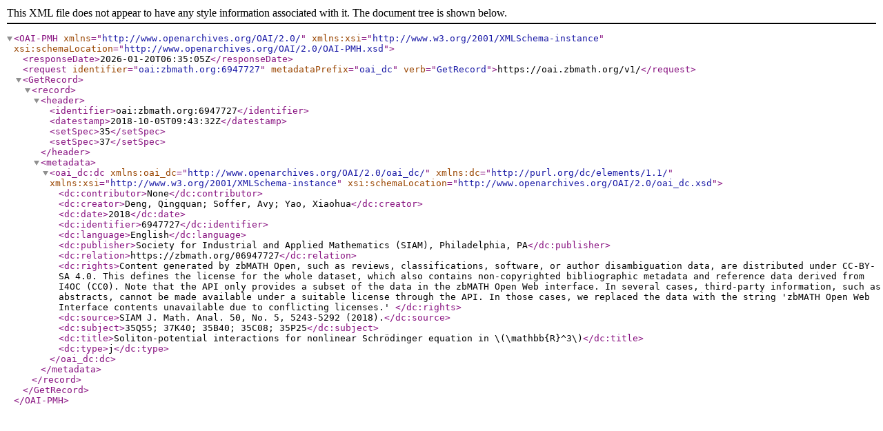

--- FILE ---
content_type: text/xml; charset=utf-8
request_url: https://oai.zbmath.org/v1/?verb=GetRecord&metadataPrefix=oai_dc&identifier=oai%3Azbmath.org%3A6947727
body_size: 1163
content:
<?xml version="1.0" encoding="utf-8"?>
<OAI-PMH xmlns="http://www.openarchives.org/OAI/2.0/" xmlns:xsi="http://www.w3.org/2001/XMLSchema-instance" xsi:schemaLocation="http://www.openarchives.org/OAI/2.0/OAI-PMH.xsd">
	<responseDate>2026-01-20T06:35:05Z</responseDate>
	<request identifier="oai:zbmath.org:6947727" metadataPrefix="oai_dc" verb="GetRecord">https://oai.zbmath.org/v1/</request>
	<GetRecord>
		<record>
			<header>
				<identifier>oai:zbmath.org:6947727</identifier>
				<datestamp>2018-10-05T09:43:32Z</datestamp>
				<setSpec>35</setSpec>
				<setSpec>37</setSpec>
			</header>
			<metadata>
				<oai_dc:dc xmlns:oai_dc="http://www.openarchives.org/OAI/2.0/oai_dc/" xmlns:dc="http://purl.org/dc/elements/1.1/" xmlns:xsi="http://www.w3.org/2001/XMLSchema-instance" xsi:schemaLocation="http://www.openarchives.org/OAI/2.0/oai_dc.xsd">
					<dc:contributor>None</dc:contributor>
					<dc:creator>Deng, Qingquan; Soffer, Avy; Yao, Xiaohua</dc:creator>
					<dc:date>2018</dc:date>
					<dc:identifier>6947727</dc:identifier>
					<dc:language>English</dc:language>
					<dc:publisher>Society for Industrial and Applied Mathematics (SIAM), Philadelphia, PA</dc:publisher>
					<dc:relation>https://zbmath.org/06947727</dc:relation>
					<dc:rights>Content generated by zbMATH Open, such as reviews,
    classifications, software, or author disambiguation data,
    are distributed under CC-BY-SA 4.0. This defines the license for the
    whole dataset, which also contains non-copyrighted bibliographic
    metadata and reference data derived from I4OC (CC0). Note that the API
    only provides a subset of the data in the zbMATH Open Web interface. In
    several cases, third-party information, such as abstracts, cannot be
    made available under a suitable license through the API. In those cases,
    we replaced the data with the string 'zbMATH Open Web Interface contents
    unavailable due to conflicting licenses.' </dc:rights>
					<dc:source>SIAM J. Math. Anal. 50, No. 5, 5243-5292 (2018).</dc:source>
					<dc:subject>35Q55; 37K40; 35B40; 35C08; 35P25</dc:subject>
					<dc:title>Soliton-potential interactions for nonlinear Schrödinger equation in \(\mathbb{R}^3\)</dc:title>
					<dc:type>j</dc:type>
				</oai_dc:dc>
			</metadata>
		</record>
	</GetRecord>
</OAI-PMH>
